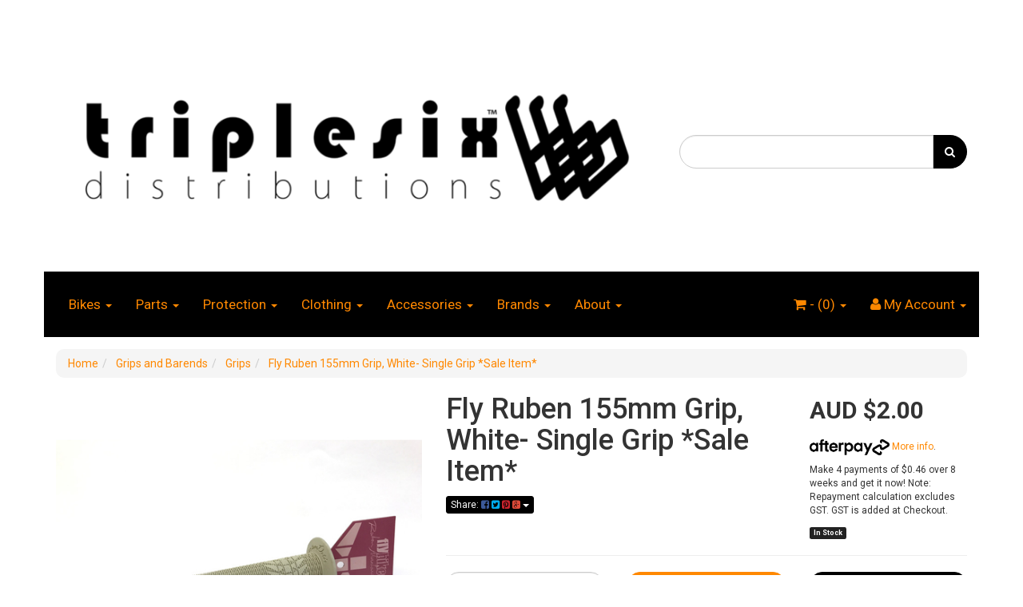

--- FILE ---
content_type: text/html; charset=utf-8
request_url: https://www.triplesix.com.au/fly-ruben-grip-white-155mm-single-grip-sale-item
body_size: 23915
content:
<!DOCTYPE html>
<html lang="en">
<head>
<meta http-equiv="Content-Type" content="text/html; charset=utf-8"/>
<meta name="keywords" content="Fly,Fly Ruben 155mm Grip, White- Single Grip *Sale Item*"/>
<meta name="description" content="Fly Ruben 155mm Grip, White- Single Grip *Sale Item* - Fly"/>
<meta name="viewport" content="width=device-width, initial-scale=1.0, user-scalable=0"/>
<meta property="og:image" content="/assets/full/trpl000832.jpg?20200707030339"/>
<meta property="og:title" content="Fly Ruben 155mm Grip, White- Single Grip *Sale Item*"/>
<meta property="og:site_name" content="Triplesix Distributions "/>

<title>Fly Ruben 155mm Grip, White- Single Grip *Sale Item*</title>
<link rel="canonical" href="https://www.triplesix.com.au/fly-ruben-grip-white-155mm-single-grip-sale-item"/>
<link rel="shortcut icon" href="https://www.triplesix.com.au/assets/favicon_logo.png"/>
<link class="theme-selector" rel="stylesheet" type="text/css" href="/assets/themes/2020-05-bazik-00408446/css/app.css?1766452346" media="all"/>
<link rel="stylesheet" type="text/css" href="/assets/themes/2020-05-bazik-00408446/css/style.css?1766452346" media="all"/>
<link rel="stylesheet" type="text/css" href="https://maxcdn.bootstrapcdn.com/font-awesome/4.3.0/css/font-awesome.min.css" media="all"/>
<link rel="stylesheet" type="text/css" href="https://cdn.neto.com.au/assets/neto-cdn/jquery_ui/1.11.1/css/custom-theme/jquery-ui-1.8.18.custom.css" media="all"/>
<link rel="stylesheet" type="text/css" href="https://cdn.neto.com.au/assets/neto-cdn/fancybox/2.1.5/jquery.fancybox.css" media="all"/>
<!--[if lte IE 8]>
	<script type="text/javascript" src="https://cdn.neto.com.au/assets/neto-cdn/html5shiv/3.7.0/html5shiv.js"></script>
	<script type="text/javascript" src="https://cdn.neto.com.au/assets/neto-cdn/respond.js/1.3.0/respond.min.js"></script>
<![endif]-->
<!-- Begin: Script 92 -->
<script src="https://js.stripe.com/v3/"></script>
<!-- End: Script 92 -->
<!-- Begin: Script 100 -->
<script id="mcjs">window.mc4neto={ty:!1};!function(c,h,i,m,p){m=c.createElement(h),p=c.getElementsByTagName(h)[0],m.async=1,m.src=i,p.parentNode.insertBefore(m,p)}(document,"script","https://app.mailchimpforneto.com/script/www.triplesix.com.au-600/mc4neto.js");</script>
<!-- End: Script 100 -->

</head>
<body id="n_product" class="n_2020-05-bazik-00408446">
<input type="hidden" id="user_group_id" value="2" />
<div class="container wrapper-header">
	<div class="row row-padded">
		<div class="col-xs-12 col-sm-8 wrapper-logo">
			<a href="https://www.triplesix.com.au" title="Triplesix Distributions Pty Ltd">
				<img class="logo" src="/assets/website_logo.png" alt="Triplesix Distributions Pty Ltd"/>
			</a>
		</div>
		<div class="col-xs-12 col-sm-4">
			<div class="header-search">
				<form name="productsearch" method="get" action="/">
					<input type="hidden" name="rf" value="kw"/>
					<div class="input-group">
						<input class="form-control ajax_search" value="" id="name_search" autocomplete="off" name="kw" type="text"/>
						<span class="input-group-btn">
							<button type="submit" value="Search" class="btn btn-default"><i class="fa fa-search"></i></button>
						</span>
					</div>
				</form>
			</div>
		</div>
	</div>
	<div class="row">
		<div class="col-xs-12">
			<div class="navbar navbar-default">
				<div class="navbar-header">
					<ul class="navigation-list list-inline visible-xs nMobileNav">
					    <li><a href="#" class="nToggleMenu collapsed" data-toggle="collapse" data-target=".navbar-responsive-collapse"><span class="icon"><i class="fa fa-bars"></i></span><br>
						Menu</a></li>
						<li><a href="/products"><span class="icon"><i class="fa fa-gift"></i></span><br>
						Products</a></li>
						<li><a href="https://www.triplesix.com.au/_mycart?tkn=cart&ts=1768766307558651"><span class="icon"><i class="fa fa-shopping-cart"></i></span><br>
						Cart (<span rel="a2c_item_count"></span>)</a></li>
						<li><a href="/_myacct/"><span class="icon"><i class="fa fa-user"></i></span><br>
						Account</a></li>
					</ul>
				</div>
                
                
                <div class="navbar-collapse navbar-responsive-collapse collapse">
                    <!-- mobile view -->
					<ul class="nav navbar-nav visible-xs-block" id="mob-menu">
						<li> 
    									<a data-toggle="collapse" data-parent="#mob-menu" href="#mob-menu-001" class="collapsed mob-drop">
    										Bikes <span class="caret"></span></a>
										<ul id="mob-menu-001" class="panel-collapse collapse collapse-menu mob-menu-list">
												<li> 
    									<a href="http://www.triplesix.com.au/completes/forgotten-bikes/~-274">
    										Forgotten </a>
										</li>
											</ul>
										</li><li> 
    									<a data-toggle="collapse" data-parent="#mob-menu" href="#mob-menu-002" class="collapsed mob-drop">
    										Parts <span class="caret"></span></a>
										<ul id="mob-menu-002" class="panel-collapse collapse collapse-menu mob-menu-list">
												<li> 
    									<a href="http://www.triplesix.com.au/bottom-brackets/">
    										Bottom Brackets </a>
										</li><li> 
    									<a href="http://www.triplesix.com.au/brakes-and-brake-parts/">
    										Brakes & Parts </a>
										</li><li> 
    									<a href="http://www.triplesix.com.au/chains/">
    										Chains </a>
										</li><li> 
    									<a href="http://www.triplesix.com.au/cranks-and-crank-parts/">
    										Cranks & Parts </a>
										</li><li> 
    									<a href="http://www.triplesix.com.au/forks-and-top-caps/">
    										Forks & Top Caps </a>
										</li><li> 
    									<a href="http://www.triplesix.com.au/frames/">
    										Frames & Frame Accessories </a>
										</li><li> 
    									<a href="http://www.triplesix.com.au/grips-and-barends/">
    										Grips & Barends </a>
										</li><li> 
    									<a href="http://www.triplesix.com.au/handlebars/">
    										Handlebars </a>
										</li><li> 
    									<a href="http://www.triplesix.com.au/headsets/">
    										Headsets </a>
										</li><li> 
    									<a href="http://www.triplesix.com.au/hubs-and-parts/">
    										Hubs & Parts </a>
										</li><li> 
    									<a href="http://www.triplesix.com.au/pedals/">
    										Pedals </a>
										</li><li> 
    									<a href="http://www.triplesix.com.au/pegs-and-wax/">
    										Pegs & Wax </a>
										</li><li> 
    									<a href="http://www.triplesix.com.au/rims-and-rim-tape/">
    										Rims & Rim Tape </a>
										</li><li> 
    									<a href="http://www.triplesix.com.au/seating/">
    										Seats, Posts & Clamps </a>
										</li><li> 
    									<a href="http://www.triplesix.com.au/spokes-and-nipples/">
    										Spokes & NIpples </a>
										</li><li> 
    									<a href="http://www.triplesix.com.au/sprockets/">
    										Sprockets </a>
										</li><li> 
    									<a href="http://www.triplesix.com.au/stems/">
    										Stems </a>
										</li><li> 
    									<a href="http://www.triplesix.com.au/tyres-and-tubes/">
    										Tyres & Tubes </a>
										</li><li> 
    									<a href="http://www.triplesix.com.au/wheels/">
    										Wheels </a>
										</li>
											</ul>
										</li><li> 
    									<a data-toggle="collapse" data-parent="#mob-menu" href="#mob-menu-003" class="collapsed mob-drop">
    										Protection <span class="caret"></span></a>
										<ul id="mob-menu-003" class="panel-collapse collapse collapse-menu mob-menu-list">
												<li> 
    									<a href="http://www.triplesix.com.au/gloves/">
    										Gloves </a>
										</li><li> 
    									<a href="http://www.triplesix.com.au/helmet">
    										Helmets </a>
										</li><li> 
    									<a href="http://www.triplesix.com.au/safety/">
    										Pads & Support </a>
										</li>
											</ul>
										</li><li> 
    									<a data-toggle="collapse" data-parent="#mob-menu" href="#mob-menu-004" class="collapsed mob-drop">
    										Clothing <span class="caret"></span></a>
										<ul id="mob-menu-004" class="panel-collapse collapse collapse-menu mob-menu-list">
												<li> 
    									<a href="http://www.triplesix.com.au/clothing/accessories/">
    										Accessories </a>
										</li><li> 
    									<a href="http://www.triplesix.com.au/clothing/headwear/">
    										Headwear </a>
										</li><li> 
    									<a href="http://www.triplesix.com.au/clothing/shoes-and-socks/">
    										Footwear </a>
										</li><li> 
    									<a href="http://www.triplesix.com.au/clothing/waist-up/">
    										Waist Up </a>
										</li>
											</ul>
										</li><li> 
    									<a data-toggle="collapse" data-parent="#mob-menu" href="#mob-menu-005" class="collapsed mob-drop">
    										Accessories <span class="caret"></span></a>
										<ul id="mob-menu-005" class="panel-collapse collapse collapse-menu mob-menu-list">
												<li> 
    									<a href="http://www.triplesix.com.au/backpacks/">
    										Backpacks </a>
										</li><li> 
    									<a href="http://www.triplesix.com.au/locks/">
    										Locks </a>
										</li><li> 
    									<a href="http://www.triplesix.com.au/rails/">
    										Rails </a>
										</li><li> 
    									<a href="http://www.triplesix.com.au/scratch-dent/">
    										Scratch & Dent </a>
										</li><li> 
    									<a href="http://www.triplesix.com.au/accessories/">
    										Small Accessories </a>
										</li><li> 
    									<a href="http://www.triplesix.com.au/point-of-sale-and-stickers/">
    										Stickers </a>
										</li><li> 
    									<a href="http://www.triplesix.com.au/tools/">
    										Tools </a>
										</li>
											</ul>
										</li><li> 
    									<a data-toggle="collapse" data-parent="#mob-menu" href="#mob-menu-006" class="collapsed mob-drop">
    										Brands <span class="caret"></span></a>
										<ul id="mob-menu-006" class="panel-collapse collapse collapse-menu mob-menu-list">
												<li> 
    									<a href="https://www.triplesix.com.au/?rf=kw&kw=banned">
    										Banned </a>
										</li><li> 
    									<a href="https://www.triplesix.com.au/?rf=kw&kw=bone+deth">
    										Bone Deth </a>
										</li><li> 
    									<a href="https://www.triplesix.com.au/?rf=kw&kw=fbm">
    										FBM </a>
										</li><li> 
    									<a href="https://www.triplesix.com.au/?rf=kw&kw=forgotten">
    										Forgotten </a>
										</li><li> 
    									<a href="https://www.triplesix.com.au/?rf=kw&kw=primo">
    										Primo </a>
										</li><li> 
    									<a href="https://www.triplesix.com.au/?rf=kw&kw=rant">
    										Rant </a>
										</li><li> 
    									<a href="https://www.triplesix.com.au/brand/stranger/">
    										Stranger </a>
										</li><li> 
    									<a href="https://www.triplesix.com.au/?rf=kw&kw=subrosa">
    										Subrosa </a>
										</li><li> 
    									<a href="https://www.triplesix.com.au/?rf=kw&kw=shadow">
    										The Shadow Conspiracy </a>
										</li><li> 
    									<a href="https://www.triplesix.com.au/?rf=kw&kw=tempered">
    										Tempered </a>
										</li>
											</ul>
										</li><li> 
    									<a data-toggle="collapse" data-parent="#mob-menu" href="#mob-menu-007" class="collapsed mob-drop">
    										About <span class="caret"></span></a>
										<ul id="mob-menu-007" class="panel-collapse collapse collapse-menu mob-menu-list">
												<li> 
    									<a href="/about-us/">
    										About Us </a>
										</li><li> 
    									<a data-toggle="collapse" data-parent="#mob-menu" href="#mob-menu-007002" class="collapsed mob-drop">
    										Contact <span class="caret"></span></a>
										<ul id="mob-menu-007002" class="panel-collapse collapse collapse-menu mob-menu-list">
												<li> 
								        <a href="/contact-us/">Contact Us</a>
									</li><li> 
								        <a href="https://www.facebook.com/TriplesixAustralia">Facebook</a>
									</li><li> 
								        <a href="https://www.instagram.com/t6distro/">Instagram</a>
									</li>
											</ul>
										</li><li> 
    									<a href="http://www.triplesix.com.au/dealer-resources">
    										Dealer Resources </a>
										</li><li> 
    									<a data-toggle="collapse" data-parent="#mob-menu" href="#mob-menu-007006" class="collapsed mob-drop">
    										Warranty <span class="caret"></span></a>
										<ul id="mob-menu-007006" class="panel-collapse collapse collapse-menu mob-menu-list">
												<li> 
								        <a href="http://www.triplesix.com.au/helmet-crash-replacement/">Shadow Helmet Crash Replacement</a>
									</li>
											</ul>
										</li>
											</ul>
										</li>
						</ul>
					<!-- desktop menu -->
					<ul class="nav navbar-nav hidden-xs">
						<li class="dropdown dropdown-hover"> <a href="http://www.triplesix.com.au/completes/" class="dropdown-toggle">Bikes <span class="caret"></span></a>
										<ul class="dropdown-menu">
												<li class=""> <a href="http://www.triplesix.com.au/completes/forgotten-bikes/~-274" class="nuhover dropdown-toggle">Forgotten</a>
										</li>
											</ul>
										</li><li class="dropdown dropdown-hover"> <a href="http://www.triplesix.com.au/products/" class="dropdown-toggle">Parts <span class="caret"></span></a>
										<ul class="dropdown-menu">
												<li class=""> <a href="http://www.triplesix.com.au/bottom-brackets/" class="nuhover dropdown-toggle">Bottom Brackets</a>
										</li><li class=""> <a href="http://www.triplesix.com.au/brakes-and-brake-parts/" class="nuhover dropdown-toggle">Brakes & Parts</a>
										</li><li class=""> <a href="http://www.triplesix.com.au/chains/" class="nuhover dropdown-toggle">Chains</a>
										</li><li class=""> <a href="http://www.triplesix.com.au/cranks-and-crank-parts/" class="nuhover dropdown-toggle">Cranks & Parts</a>
										</li><li class=""> <a href="http://www.triplesix.com.au/forks-and-top-caps/" class="nuhover dropdown-toggle">Forks & Top Caps</a>
										</li><li class=""> <a href="http://www.triplesix.com.au/frames/" class="nuhover dropdown-toggle">Frames & Frame Accessories</a>
										</li><li class=""> <a href="http://www.triplesix.com.au/grips-and-barends/" class="nuhover dropdown-toggle">Grips & Barends</a>
										</li><li class=""> <a href="http://www.triplesix.com.au/handlebars/" class="nuhover dropdown-toggle">Handlebars</a>
										</li><li class=""> <a href="http://www.triplesix.com.au/headsets/" class="nuhover dropdown-toggle">Headsets</a>
										</li><li class=""> <a href="http://www.triplesix.com.au/hubs-and-parts/" class="nuhover dropdown-toggle">Hubs & Parts</a>
										</li><li class=""> <a href="http://www.triplesix.com.au/pedals/" class="nuhover dropdown-toggle">Pedals</a>
										</li><li class=""> <a href="http://www.triplesix.com.au/pegs-and-wax/" class="nuhover dropdown-toggle">Pegs & Wax</a>
										</li><li class=""> <a href="http://www.triplesix.com.au/rims-and-rim-tape/" class="nuhover dropdown-toggle">Rims & Rim Tape</a>
										</li><li class=""> <a href="http://www.triplesix.com.au/seating/" class="nuhover dropdown-toggle">Seats, Posts & Clamps</a>
										</li><li class=""> <a href="http://www.triplesix.com.au/spokes-and-nipples/" class="nuhover dropdown-toggle">Spokes & NIpples</a>
										</li><li class=""> <a href="http://www.triplesix.com.au/sprockets/" class="nuhover dropdown-toggle">Sprockets</a>
										</li><li class=""> <a href="http://www.triplesix.com.au/stems/" class="nuhover dropdown-toggle">Stems</a>
										</li><li class=""> <a href="http://www.triplesix.com.au/tyres-and-tubes/" class="nuhover dropdown-toggle">Tyres & Tubes</a>
										</li><li class=""> <a href="http://www.triplesix.com.au/wheels/" class="nuhover dropdown-toggle">Wheels</a>
										</li>
											</ul>
										</li><li class="dropdown dropdown-hover"> <a href="http://www.triplesix.com.au/protection" class="dropdown-toggle">Protection <span class="caret"></span></a>
										<ul class="dropdown-menu">
												<li class=""> <a href="http://www.triplesix.com.au/gloves/" class="nuhover dropdown-toggle">Gloves</a>
										</li><li class=""> <a href="http://www.triplesix.com.au/helmet" class="nuhover dropdown-toggle">Helmets</a>
										</li><li class=""> <a href="http://www.triplesix.com.au/safety/" class="nuhover dropdown-toggle">Pads & Support</a>
										</li>
											</ul>
										</li><li class="dropdown dropdown-hover"> <a href="http://www.triplesix.com.au/clothing/" class="dropdown-toggle">Clothing <span class="caret"></span></a>
										<ul class="dropdown-menu">
												<li class=""> <a href="http://www.triplesix.com.au/clothing/accessories/" class="nuhover dropdown-toggle">Accessories</a>
										</li><li class=""> <a href="http://www.triplesix.com.au/clothing/headwear/" class="nuhover dropdown-toggle">Headwear</a>
										</li><li class=""> <a href="http://www.triplesix.com.au/clothing/shoes-and-socks/" class="nuhover dropdown-toggle">Footwear</a>
										</li><li class=""> <a href="http://www.triplesix.com.au/clothing/waist-up/" class="nuhover dropdown-toggle">Waist Up</a>
										</li>
											</ul>
										</li><li class="dropdown dropdown-hover"> <a href="https://www.triplesix.com.au/accessories/" class="dropdown-toggle">Accessories <span class="caret"></span></a>
										<ul class="dropdown-menu">
												<li class=""> <a href="http://www.triplesix.com.au/backpacks/" class="nuhover dropdown-toggle">Backpacks</a>
										</li><li class=""> <a href="http://www.triplesix.com.au/locks/" class="nuhover dropdown-toggle">Locks</a>
										</li><li class=""> <a href="http://www.triplesix.com.au/rails/" class="nuhover dropdown-toggle">Rails</a>
										</li><li class=""> <a href="http://www.triplesix.com.au/scratch-dent/" class="nuhover dropdown-toggle">Scratch & Dent</a>
										</li><li class=""> <a href="http://www.triplesix.com.au/accessories/" class="nuhover dropdown-toggle">Small Accessories</a>
										</li><li class=""> <a href="http://www.triplesix.com.au/point-of-sale-and-stickers/" class="nuhover dropdown-toggle">Stickers</a>
										</li><li class=""> <a href="http://www.triplesix.com.au/tools/" class="nuhover dropdown-toggle">Tools</a>
										</li>
											</ul>
										</li><li class="dropdown dropdown-hover"> <a href="/brands/" class="dropdown-toggle">Brands <span class="caret"></span></a>
										<ul class="dropdown-menu">
												<li class=""> <a href="https://www.triplesix.com.au/?rf=kw&kw=banned" class="nuhover dropdown-toggle">Banned</a>
										</li><li class=""> <a href="https://www.triplesix.com.au/?rf=kw&kw=bone+deth" class="nuhover dropdown-toggle">Bone Deth</a>
										</li><li class=""> <a href="https://www.triplesix.com.au/?rf=kw&kw=fbm" class="nuhover dropdown-toggle">FBM</a>
										</li><li class=""> <a href="https://www.triplesix.com.au/?rf=kw&kw=forgotten" class="nuhover dropdown-toggle">Forgotten</a>
										</li><li class=""> <a href="https://www.triplesix.com.au/?rf=kw&kw=primo" class="nuhover dropdown-toggle">Primo</a>
										</li><li class=""> <a href="https://www.triplesix.com.au/?rf=kw&kw=rant" class="nuhover dropdown-toggle">Rant</a>
										</li><li class=""> <a href="https://www.triplesix.com.au/brand/stranger/" class="nuhover dropdown-toggle">Stranger</a>
										</li><li class=""> <a href="https://www.triplesix.com.au/?rf=kw&kw=subrosa" class="nuhover dropdown-toggle">Subrosa</a>
										</li><li class=""> <a href="https://www.triplesix.com.au/?rf=kw&kw=shadow" class="nuhover dropdown-toggle">The Shadow Conspiracy</a>
										</li><li class=""> <a href="https://www.triplesix.com.au/?rf=kw&kw=tempered" class="nuhover dropdown-toggle">Tempered</a>
										</li>
											</ul>
										</li><li class="dropdown dropdown-hover"> <a href="" class="dropdown-toggle">About <span class="caret"></span></a>
										<ul class="dropdown-menu">
												<li class=""> <a href="/about-us/" class="nuhover dropdown-toggle">About Us</a>
										</li><li class="dropdown dropdown-hover"> <a href="/contact-us/" class="nuhover dropdown-toggle">Contact</a>
										<ul class="dropdown-menu dropdown-menu-horizontal">
												<li class=""> <a href="/contact-us/">Contact Us</a>
										</li><li class=""> <a href="https://www.facebook.com/TriplesixAustralia">Facebook</a>
										</li><li class=""> <a href="https://www.instagram.com/t6distro/">Instagram</a>
										</li>
											</ul>
										</li><li class=""> <a href="http://www.triplesix.com.au/dealer-resources" class="nuhover dropdown-toggle">Dealer Resources</a>
										</li><li class="dropdown dropdown-hover"> <a href="https://www.triplesix.com.au/warranty/" class="nuhover dropdown-toggle">Warranty</a>
										<ul class="dropdown-menu dropdown-menu-horizontal">
												<li class=""> <a href="http://www.triplesix.com.au/helmet-crash-replacement/">Shadow Helmet Crash Replacement</a>
										</li>
											</ul>
										</li>
											</ul>
										</li>
						</ul>
					
					
					<ul class="nav navbar-nav navbar-right hidden-xs">
						<li class="lv1-li navbar-right dropdown dropdown-hover"> <a href="https://www.triplesix.com.au/_myacct" ><i class="fa fa-user"></i> <span class="visible-lg visible-inline-lg"><span nloader-content-id="UBPopM_oPB7zzsuYhtjrJFkk5qztOlRUekcEySBeV_0J4uypyd1sDF8uSObcF85AUMugsUS5P6cEXLfBbeyWBY" nloader-content="g1UkCzX3YcrW4TLKb3Bt09iJPPM5gb2xTcDS5n5L4Jo2KLfyfNOtF8YTSI2stS0meohsO0iJwSwsF93ACaUrCy3e0uMoXEuizbuckgXWxYU" nloader-data="MDHStjnu85z_a7SWgyQTIcOwv-q2-YmPPacEOE0FvVo"></span>&nbsp;Account</span> <span class="caret"></span></a>
							<ul class="dropdown-menu pull-right">
								<li><a href="https://www.triplesix.com.au/_myacct">Account Home</a></li>
								<li><a href="https://www.triplesix.com.au/_myacct#orders">Orders</a></li>
								<li><a href="https://www.triplesix.com.au/_myacct/payrec">Pay Invoices</a></li>
								<li><a href="https://www.triplesix.com.au/_myacct/favourites">Favourites</a></li>
								<li><a href="https://www.triplesix.com.au/_myacct/wishlist">Wishlists</a></li>
								<li><a href="https://www.triplesix.com.au/_myacct/warranty">Resolution Centre</a></li>
								<li><a href="https://www.triplesix.com.au/_myacct/edit_account">Edit My Details</a></li>
								<li><a href="https://www.triplesix.com.au/_myacct/edit_address">Edit My Address Book</a></li>
								<li class="divider"></li>
								<span nloader-content-id="NJ4zmbdg6D3gubLJjywP1S_WX1sI9ka8RuOt8DLaoOw4aRuy77rwMz-AvD2G3RY79UGsf-03B6tEwCHzjdbuxA" nloader-content="[base64]" nloader-data="lZWJe3VWXcp4fLAvnY1JQbC5bZcjDpmXf46m9sn_9Hg"></span></ul>
						</li>
						<li class="lv1-li navbar-right dropdown dropdown-hover"> <a href="https://www.triplesix.com.au" class="dropdown-toggle" data-toggle="dropdown"><i class="fa fa-shopping-cart"></i> - (<span rel="a2c_item_count"></span>) <span class="caret"></span></a>
							<ul class="dropdown-menu">
								<li class="box" id="neto-dropdown">
									<div class="body padding" id="cartcontents"></div>
									<div class="footer"></div>
								</li>
							</ul>
						</li>
					</ul>
				</div>
			</div>
		</div>
	</div>
</div>
<div id="main-content" class="container" role="main">
	<div class="row">
<div class="col-xs-12">
	<ul class="breadcrumb" itemscope itemtype="http://schema.org/BreadcrumbList">
				<li itemprop="itemListElement" itemscope itemtype="http://schema.org/ListItem">
					<a href="https://www.triplesix.com.au" itemprop="item"><span itemprop="name">Home</span></a>
				</li><li itemprop="itemListElement" itemscope itemtype="http://schema.org/ListItem">
				<a href="/grips-and-barends/" itemprop="item"><span itemprop="name">Grips and Barends</span></a>
			</li><li itemprop="itemListElement" itemscope itemtype="http://schema.org/ListItem">
				<a href="/grips-and-barends/grips/" itemprop="item"><span itemprop="name">Grips</span></a>
			</li><li itemprop="itemListElement" itemscope itemtype="http://schema.org/ListItem">
				<a href="/fly-ruben-grip-white-155mm-single-grip-sale-item" itemprop="item"><span itemprop="name">Fly Ruben 155mm Grip, White- Single Grip *Sale Item*</span></a>
			</li></ul>
	<div class="row">
		<div class="col-sm-5">
			<div id="_jstl__images"><input type="hidden" id="_jstl__images_k0" value="template"/><input type="hidden" id="_jstl__images_v0" value="aW1hZ2Vz"/><input type="hidden" id="_jstl__images_k1" value="type"/><input type="hidden" id="_jstl__images_v1" value="aXRlbQ"/><input type="hidden" id="_jstl__images_k2" value="onreload"/><input type="hidden" id="_jstl__images_v2" value=""/><input type="hidden" id="_jstl__images_k3" value="content_id"/><input type="hidden" id="_jstl__images_v3" value="174"/><input type="hidden" id="_jstl__images_k4" value="sku"/><input type="hidden" id="_jstl__images_v4" value="trpl000832"/><input type="hidden" id="_jstl__images_k5" value="preview"/><input type="hidden" id="_jstl__images_v5" value="y"/><div id="_jstl__images_r"><meta property="og:image" content=""/>

<div class="main-image text-center">
	<a href="/assets/full/trpl000832.jpg?20200707030339" class=" fancybox" rel="product_images">
		<div class="zoom">
			<img src="/assets/full/trpl000832.jpg?20200707030339" class="hidden">
			<img src="/assets/thumbL/trpl000832.jpg?20200707030339" rel="itmimgtrpl000832" alt="Fly Ruben 155mm Grip, White- Single Grip *Sale Item*" border="0" id="main-image" itemprop="image">
		</div>
	</a>
</div>
<div class="clear"></div><br />

<div class="clear"></div>
<div class="row">

</div></div></div>
		</div>
		<div class="col-sm-7">
			<div id="_jstl__header"><input type="hidden" id="_jstl__header_k0" value="template"/><input type="hidden" id="_jstl__header_v0" value="aGVhZGVy"/><input type="hidden" id="_jstl__header_k1" value="type"/><input type="hidden" id="_jstl__header_v1" value="aXRlbQ"/><input type="hidden" id="_jstl__header_k2" value="preview"/><input type="hidden" id="_jstl__header_v2" value="y"/><input type="hidden" id="_jstl__header_k3" value="sku"/><input type="hidden" id="_jstl__header_v3" value="trpl000832"/><input type="hidden" id="_jstl__header_k4" value="content_id"/><input type="hidden" id="_jstl__header_v4" value="174"/><input type="hidden" id="_jstl__header_k5" value="onreload"/><input type="hidden" id="_jstl__header_v5" value=""/><div id="_jstl__header_r"><div itemscope itemtype="http://schema.org/Product" class="row">
	<meta itemprop="brand" content="Fly"/>
	<div class="wrapper-product-title col-sm-8">
		<h1 itemprop="name">Fly Ruben 155mm Grip, White- Single Grip *Sale Item*</h1>
		<div class="dropdown">
			<button class="btn btn-default btn-xs dropdown-toggle" type="button" id="dropdownMenu1" data-toggle="dropdown" aria-expanded="true">
				Share: <i class="fa fa-facebook-square text-facebook"></i>
				<i class="fa fa-twitter-square text-twitter"></i>
				<i class="fa fa-pinterest-square text-pinterest"></i>
				<i class="fa fa-google-plus-square text-google-plus"></i>
				<span class="caret"></span>
			</button>
			<ul class="dropdown-menu" role="menu" aria-labelledby="dropdownMenu1">
				<li role="presentation"><a class="js-social-share" role="menuitem" tabindex="-1" href="//www.facebook.com/sharer/sharer.php?u=https%3A%2F%2Fwww.triplesix.com.au%2Ffly-ruben-grip-white-155mm-single-grip-sale-item"><i class="fa fa-facebook-square text-facebook"></i> Facebook</a></li>
				<li role="presentation"><a class="js-social-share" role="menuitem" tabindex="-1" href="//twitter.com/intent/tweet/?text=Fly%20Ruben%20155mm%20Grip,%20White-%20Single%20Grip%20%2ASale%20Item%2A&amp;url=https%3A%2F%2Fwww.triplesix.com.au%2Ffly-ruben-grip-white-155mm-single-grip-sale-item"><i class="fa fa-twitter-square text-twitter"></i> Twitter</a></li>
				<li role="presentation"><a class="js-social-share" role="menuitem" tabindex="-1" href="//www.pinterest.com/pin/create/button/?url=https%3A%2F%2Fwww.triplesix.com.au%2Ffly-ruben-grip-white-155mm-single-grip-sale-item&amp;media=https%3A%2F%2Fwww.triplesix.com.au%2Fassets%2Ffull%2Ftrpl000832.jpg%3F20200707030339&amp;description=Fly%20Ruben%20155mm%20Grip,%20White-%20Single%20Grip%20%2ASale%20Item%2A"><i class="fa fa-pinterest-square text-pinterest"></i> Pinterest</a></li>
				<li role="presentation"><a class="js-social-share" role="menuitem" tabindex="-1" href="//plus.google.com/share?url=https%3A%2F%2Fwww.triplesix.com.au%2Ffly-ruben-grip-white-155mm-single-grip-sale-item"><i class="fa fa-google-plus-square text-google-plus"></i> Google+</a></li>
			</ul>
		</div>
	</div>
	<div itemprop="offers" itemscope itemtype="http://schema.org/Offer" class="wrapper-pricing col-sm-4">
			<meta itemprop="priceCurrency" content="AUD">
			<div class="productprice productpricetext" itemprop="price" content="2.002">
					AUD $2.00
				</div>
				<!-- Begin: Script 104 -->
<p style="margin-top:15px;"><a data-toggle="modal" data-target="#afterpayModal" href="#"><img src="//cdn.neto.com.au/assets/neto-cdn/afterpay/ap-01.jpg"" style="width: 100px;"> More info</a>.</p>
<p> Make 4 payments of $0.46 over 8 weeks and get it now! Note: Repayment calculation excludes GST. GST is added at Checkout.
</p>
<!-- End: Script 104 -->

			<span itemprop="availability" content="in_stock" class="label label-success">In Stock</span>
			</div>
	</div></div></div>
			<form autocomplete="off">
				
				
				</form>
			<div id="_jstl__buying_options"><input type="hidden" id="_jstl__buying_options_k0" value="template"/><input type="hidden" id="_jstl__buying_options_v0" value="YnV5aW5nX29wdGlvbnM"/><input type="hidden" id="_jstl__buying_options_k1" value="type"/><input type="hidden" id="_jstl__buying_options_v1" value="aXRlbQ"/><input type="hidden" id="_jstl__buying_options_k2" value="preview"/><input type="hidden" id="_jstl__buying_options_v2" value="y"/><input type="hidden" id="_jstl__buying_options_k3" value="sku"/><input type="hidden" id="_jstl__buying_options_v3" value="trpl000832"/><input type="hidden" id="_jstl__buying_options_k4" value="content_id"/><input type="hidden" id="_jstl__buying_options_v4" value="174"/><input type="hidden" id="_jstl__buying_options_k5" value="onreload"/><input type="hidden" id="_jstl__buying_options_v5" value=""/><div id="_jstl__buying_options_r"><div class="extra-options">
	
	<hr />
	<!-- PRODUCT OPTIONS -->
	

	
	
	
	<form class="buying-options" autocomplete="off">
		<input type="hidden" id="modelfLmqutrpl000832" name="model" value="Fly Ruben 155mm Grip, White- Single Grip *Sale Item*">
		<input type="hidden" id="thumbfLmqutrpl000832" name="thumb" value="/assets/thumb/trpl000832.jpg?20200707030342">
		<input type="hidden" id="skufLmqutrpl000832" name="sku" value="trpl000832">
		<div class="row btn-stack">
			<div class="col-xs-12 col-md-4">
				<input type="number" min="0" class="form-control qty input-lg" id="qtyfLmqutrpl000832" name="qty" value="1" size="2"/>
			</div>
			<div class="col-xs-12 col-md-4">
				<button type="button" title="Add to Cart" class="addtocart btn btn-success btn-block btn-lg btn-loads" data-loading-text="<i class='fa fa-spinner fa-spin' style='font-size: 14px'></i>" rel="fLmqutrpl000832"><i class="fa fa-shopping-cart icon-white"></i> Add to Cart</button>
				</div>
			<div class="col-xs-12 col-md-4">
				<div class="product-wishlist">
						<span nloader-content-id="wU_IB2bk6PelSW-9WHdq7f8NJQETZSuqK_a-5D0O6rsv1L8DonKGsUcrXtOf38xL7xIJPKRIgm8PZHBGy9zPJI" nloader-content="[base64]" nloader-data="[base64]"></span>
					</div>
				</div>
		</div>
	</form>
	<hr/>
	<div class="panel panel-default" id="shipbox">
		<div class="panel-heading">
			<h3 class="panel-title">Calculate Shipping</h3>
		</div>
		<div class="panel-body">
			<div class="row btn-stack">
				<div class="col-xs-12 col-md-3">
					<input type="number" name="input" id="n_qty" value="" size="2" class="form-control" placeholder="Qty">
				</div>
				<div class="col-xs-12 col-md-3">
					<select id="country" class="form-control">
						<option value="AU" selected>Australia</option><option value="BN" >Brunei Darussalam</option><option value="CA" >Canada</option><option value="CN" >China</option><option value="DE" >Germany</option><option value="ID" >Indonesia</option><option value="MY" >Malaysia</option><option value="NL" >Netherlands</option><option value="NZ" >New Zealand</option><option value="SG" >Singapore</option><option value="TW" >Taiwan</option><option value="US" >United States</option><option value="UM" >United States Minor Outlying Islands</option>
					</select>
				</div>
				<div class="col-xs-12 col-md-3">
					<input type="text" name="input" id="zip" value="" size="5" class="form-control" placeholder="Post Code">
				</div>
				<div class="col-xs-12 col-md-3">
					<button type="button" class="btn btn-block btn-primary btn-loads" data-loading-text="<i class='fa fa-refresh fa-spin' style='font-size: 14px'></i>" onClick="javascript:$.load_ajax_template('_buying_options', {'showloading': '1', 'sku': 'trpl000832', 'qty': $('#n_qty').val() , 'ship_zip': $('#zip').val(), 'ship_country': $('#country').val()}),$(this).button('loading');" title="Calculate"><i class="fa fa-refresh"></i> Calculate</button>
				</div>
			</div>
			<br /><hr />
					<strong>Warehouse Pick-up</strong> - $0.00 <br />
					<i class="text-muted">Pick up from our Gold Coast Warehouse. Ready in less than 24hrs.</i></p>
		</div>
	</div>
	<!-- End Shipping Options -->
	</div>

<div class="modal fade notifymodal" id="notifymodal">
	<div class="modal-dialog">
		<div class="modal-content">
			<div class="modal-header">
				<h4 class="modal-title">Notify me when back in stock</h4>
			</div>
			<div class="modal-body">
				<div class="form-group">
					<label>Your Name</label>
					<input placeholder="Jane Smith" name="from_name" id="from_name" type="text" class="form-control" value="">
				</div>
				<div class="form-group">
					<label>Your Email Address</label>
					<input placeholder="jane.smith@test.com.au" name="from" id="from" type="email" class="form-control" value="">
				</div>
			</div>
			<div class="modal-footer">
				<input class="btn btn-danger" type="button" data-dismiss="modal" value="Cancel">
				<input class="btn btn-success" type="button" data-dismiss="modal" value="Save My Details" onClick="javascript:$.addNotifyBackInStock('trpl000832', '');">
			</div>
		</div><!-- /.modal-content -->
	</div>
</div></div></div>
			</div>
	</div>
	<div class="row">
		<div class="col-xs-12">
			
			
			<div class="tabbable">
				<ul class="nav nav-tabs">
					<li class="active">
						<a href="#description" data-toggle="tab">Description</a>
					</li>
					<li>
						<a href="#specifications" data-toggle="tab">Specifications</a>
					</li>
					</ul>
				<div class="tab-content">
					<div class="tab-pane active" id="description">
						<div class="productdetails n-responsive-content">
							<p>Fly Ruben 155mm Grip, White- Single Grip *Sale Item*</p>
						</div>
						<p class="small">
							(<span itemprop="productID">trpl000832</span>)
						</p>
					</div>
					<div class="tab-pane" id="specifications">
						<table class="table">
							<tbody>
								<tr>
									<td><strong>SKU</strong></td>
									<td>trpl000832</td>
								</tr>
								<tr>
									<td><strong>Brand</strong></td>
									<td>Fly</td>
								</tr>
								<tr>
									<td><strong>Shipping Weight</strong></td>
									<td>0.0800kg</td>
								</tr>
								<tr>
									<td><strong>Shipping Width</strong></td>
									<td>0.055m</td>
								</tr>
								<tr>
									<td><strong>Shipping Height</strong></td>
									<td>0.055m</td>
								</tr>
								<tr>
									<td><strong>Shipping Length</strong></td>
									<td>0.190m</td>
								</tr>
								</tbody>
						</table>
					</div>
					</div><!--/.tab-content-->
			</div><!--/.tabbable-->
			
			
			
			
			<hr />
				<h3>More From This Category</h3>
				<br />
				<div class="row"><div class="wrapper-thumbnail col-xs-8 col-sm-6 col-md-4 col-lg-3">
	<div class="thumbnail" itemscope itemtype="http://schema.org/Product">
		<meta itemprop="brand" content="Tempered "/>
		<a href="https://www.triplesix.com.au/zephyr-grip-160mm-without-flange-super-soft-compou~93593" class="thumbnail-image">
			<img src="/assets/thumb/trpl009469.jpg?20230414151854" class="product-image" alt="Tempered Zephyr Grip 160mm Without Flange Super Soft Compound Mauve" rel="itmimgtrpl009469">
		</a>
		<div class="caption">
			<h3 itemprop="name"><a href="https://www.triplesix.com.au/zephyr-grip-160mm-without-flange-super-soft-compou~93593" title="Tempered Zephyr Grip 160mm Without Flange Super Soft Compound Mauve">Tempered Zephyr Grip 160mm Without Flange Super So</a></h3>
			<p class="price" itemprop="offers" itemscope itemtype="http://schema.org/Offer">
				<span itemprop="price" content="24.992">$24.99</span>
					<meta itemprop="priceCurrency" content="AUD">
			</p>
			
			<!-- Purchase Logic -->
			<form class="form-inline buying-options">
				<input type="hidden" id="skubo3b4trpl009469" name="skubo3b4trpl009469" value="trpl009469">
				<input type="hidden" id="modelbo3b4trpl009469" name="modelbo3b4trpl009469" value="Tempered Zephyr Grip 160mm Without Flange Super Soft Compound Mauve">
				<input type="hidden" id="thumbbo3b4trpl009469" name="thumbbo3b4trpl009469" value="/assets/thumb/trpl009469.jpg?20230414151854">
				<input type="hidden" id="qtybo3b4trpl009469" name="qtybo3b4trpl009469" value="1" class="input-tiny">
				<button type="button" title="Add to Cart" class="addtocart btn-primary btn btn-block btn-loads" rel="bo3b4trpl009469" data-loading-text="<i class='fa fa-spinner fa-spin' style='font-size: 14px'></i>">Add to Cart</button>
				</form>
			<!-- /Purchase Logic -->
		</div>
		<div class="savings-container">
			</div>
	</div>
</div>
<div class="wrapper-thumbnail col-xs-8 col-sm-6 col-md-4 col-lg-3">
	<div class="thumbnail" itemscope itemtype="http://schema.org/Product">
		<meta itemprop="brand" content="Subrosa "/>
		<a href="https://www.triplesix.com.au/subrosa-genetic-grips-flangeless-dcr-red-black-swi" class="thumbnail-image">
			<img src="/assets/thumb/trpl009504.jpg?20230428132230" class="product-image" alt="SUBROSA Genetic Grips Flangeless DCR Red / Black  Swirl" rel="itmimgtrpl009504">
		</a>
		<div class="caption">
			<h3 itemprop="name"><a href="https://www.triplesix.com.au/subrosa-genetic-grips-flangeless-dcr-red-black-swi" title="SUBROSA Genetic Grips Flangeless DCR Red / Black  Swirl">SUBROSA Genetic Grips Flangeless DCR Red / Black  </a></h3>
			<p class="price" itemprop="offers" itemscope itemtype="http://schema.org/Offer">
				<span itemprop="price" content="24.992">$24.99</span>
					<meta itemprop="priceCurrency" content="AUD">
			</p>
			
			<!-- Purchase Logic -->
			<form class="form-inline buying-options">
				<input type="hidden" id="skugjgD8trpl009504" name="skugjgD8trpl009504" value="trpl009504">
				<input type="hidden" id="modelgjgD8trpl009504" name="modelgjgD8trpl009504" value="SUBROSA Genetic Grips Flangeless DCR Red / Black  Swirl">
				<input type="hidden" id="thumbgjgD8trpl009504" name="thumbgjgD8trpl009504" value="/assets/thumb/trpl009504.jpg?20230428132230">
				<input type="hidden" id="qtygjgD8trpl009504" name="qtygjgD8trpl009504" value="1" class="input-tiny">
				<button type="button" title="Add to Cart" class="addtocart btn-primary btn btn-block btn-loads" rel="gjgD8trpl009504" data-loading-text="<i class='fa fa-spinner fa-spin' style='font-size: 14px'></i>">Add to Cart</button>
				</form>
			<!-- /Purchase Logic -->
		</div>
		<div class="savings-container">
			</div>
	</div>
</div>
<div class="wrapper-thumbnail col-xs-8 col-sm-6 col-md-4 col-lg-3">
	<div class="thumbnail" itemscope itemtype="http://schema.org/Product">
		<meta itemprop="brand" content="Stranger"/>
		<a href="https://www.triplesix.com.au/stranger-piston-grip-purple" class="thumbnail-image">
			<img src="/assets/thumb/trpl007036.jpg?20200707030926" class="product-image" alt="Stranger Piston Grip, Purple" rel="itmimgtrpl007036">
		</a>
		<div class="caption">
			<h3 itemprop="name"><a href="https://www.triplesix.com.au/stranger-piston-grip-purple" title="Stranger Piston Grip, Purple">Stranger Piston Grip, Purple</a></h3>
			<p class="price" itemprop="offers" itemscope itemtype="http://schema.org/Offer">
				<span itemprop="price" content="22">$22.00</span>
					<meta itemprop="priceCurrency" content="AUD">
			</p>
			
			<!-- Purchase Logic -->
			<form class="form-inline buying-options">
				<input type="hidden" id="skubFji0trpl007036" name="skubFji0trpl007036" value="trpl007036">
				<input type="hidden" id="modelbFji0trpl007036" name="modelbFji0trpl007036" value="Stranger Piston Grip, Purple">
				<input type="hidden" id="thumbbFji0trpl007036" name="thumbbFji0trpl007036" value="/assets/thumb/trpl007036.jpg?20200707030926">
				<input type="hidden" id="qtybFji0trpl007036" name="qtybFji0trpl007036" value="1" class="input-tiny">
				<button type="button" title="Add to Cart" class="addtocart btn-primary btn btn-block btn-loads" rel="bFji0trpl007036" data-loading-text="<i class='fa fa-spinner fa-spin' style='font-size: 14px'></i>">Add to Cart</button>
				</form>
			<!-- /Purchase Logic -->
		</div>
		<div class="savings-container">
			</div>
	</div>
</div>
<div class="wrapper-thumbnail col-xs-8 col-sm-6 col-md-4 col-lg-3">
	<div class="thumbnail" itemscope itemtype="http://schema.org/Product">
		<meta itemprop="brand" content="Tempered"/>
		<a href="https://www.triplesix.com.au/tempered-zephyr-low-flange-grips-ox-blood" class="thumbnail-image">
			<img src="/assets/thumb/trpl008054.jpg?20200707031129" class="product-image" alt="Tempered Zephyr Flangeless Grips, Ox Blood" rel="itmimgtrpl008054">
		</a>
		<div class="caption">
			<h3 itemprop="name"><a href="https://www.triplesix.com.au/tempered-zephyr-low-flange-grips-ox-blood" title="Tempered Zephyr Flangeless Grips, Ox Blood">Tempered Zephyr Flangeless Grips, Ox Blood</a></h3>
			<p class="price" itemprop="offers" itemscope itemtype="http://schema.org/Offer">
				<span itemprop="price" content="24.992">$24.99</span>
					<meta itemprop="priceCurrency" content="AUD">
			</p>
			
			<!-- Purchase Logic -->
			<form class="form-inline buying-options">
				<input type="hidden" id="skuEYmePtrpl008054" name="skuEYmePtrpl008054" value="trpl008054">
				<input type="hidden" id="modelEYmePtrpl008054" name="modelEYmePtrpl008054" value="Tempered Zephyr Flangeless Grips, Ox Blood">
				<input type="hidden" id="thumbEYmePtrpl008054" name="thumbEYmePtrpl008054" value="/assets/thumb/trpl008054.jpg?20200707031129">
				<input type="hidden" id="qtyEYmePtrpl008054" name="qtyEYmePtrpl008054" value="1" class="input-tiny">
				<button type="button" title="Add to Cart" class="addtocart btn-primary btn btn-block btn-loads" rel="EYmePtrpl008054" data-loading-text="<i class='fa fa-spinner fa-spin' style='font-size: 14px'></i>">Add to Cart</button>
				</form>
			<!-- /Purchase Logic -->
		</div>
		<div class="savings-container">
			</div>
	</div>
</div>
<div class="wrapper-thumbnail col-xs-8 col-sm-6 col-md-4 col-lg-3">
	<div class="thumbnail" itemscope itemtype="http://schema.org/Product">
		<meta itemprop="brand" content="Rant"/>
		<a href="https://www.triplesix.com.au/rant-h.a.b.d-grips-sky-blue" class="thumbnail-image">
			<img src="/assets/thumb/trpl008943.png?20210530094118" class="product-image" alt="Rant H.A.B.D Grips, Sky Blue" rel="itmimgtrpl008943">
		</a>
		<div class="caption">
			<h3 itemprop="name"><a href="https://www.triplesix.com.au/rant-h.a.b.d-grips-sky-blue" title="Rant H.A.B.D Grips, Sky Blue">Rant H.A.B.D Grips, Sky Blue</a></h3>
			<p class="price" itemprop="offers" itemscope itemtype="http://schema.org/Offer">
				<span itemprop="price" content="24.992">$24.99</span>
					<meta itemprop="priceCurrency" content="AUD">
			</p>
			
			<!-- Purchase Logic -->
			<form class="form-inline buying-options">
				<input type="hidden" id="skuypxpCtrpl008943" name="skuypxpCtrpl008943" value="trpl008943">
				<input type="hidden" id="modelypxpCtrpl008943" name="modelypxpCtrpl008943" value="Rant H.A.B.D Grips, Sky Blue">
				<input type="hidden" id="thumbypxpCtrpl008943" name="thumbypxpCtrpl008943" value="/assets/thumb/trpl008943.png?20210530094118">
				<input type="hidden" id="qtyypxpCtrpl008943" name="qtyypxpCtrpl008943" value="1" class="input-tiny">
				<button type="button" title="Add to Cart" class="addtocart btn-primary btn btn-block btn-loads" rel="ypxpCtrpl008943" data-loading-text="<i class='fa fa-spinner fa-spin' style='font-size: 14px'></i>">Add to Cart</button>
				</form>
			<!-- /Purchase Logic -->
		</div>
		<div class="savings-container">
			</div>
	</div>
</div>
<div class="wrapper-thumbnail col-xs-8 col-sm-6 col-md-4 col-lg-3">
	<div class="thumbnail" itemscope itemtype="http://schema.org/Product">
		<meta itemprop="brand" content="Tempered"/>
		<a href="https://www.triplesix.com.au/tempered-zephyr-flangeless-grip-clear-black-splatt" class="thumbnail-image">
			<img src="/assets/thumb/trpl006844.jpg?20200707031129" class="product-image" alt="Tempered Zephyr Flangeless Grips, Clear / Black Swirl." rel="itmimgtrpl006844">
		</a>
		<div class="caption">
			<h3 itemprop="name"><a href="https://www.triplesix.com.au/tempered-zephyr-flangeless-grip-clear-black-splatt" title="Tempered Zephyr Flangeless Grips, Clear / Black Swirl.">Tempered Zephyr Flangeless Grips, Clear / Black Sw</a></h3>
			<p class="price" itemprop="offers" itemscope itemtype="http://schema.org/Offer">
				<span itemprop="price" content="24.992">$24.99</span>
					<meta itemprop="priceCurrency" content="AUD">
			</p>
			
			<!-- Purchase Logic -->
			<form class="form-inline buying-options">
				<input type="hidden" id="skuSVIO7trpl006844" name="skuSVIO7trpl006844" value="trpl006844">
				<input type="hidden" id="modelSVIO7trpl006844" name="modelSVIO7trpl006844" value="Tempered Zephyr Flangeless Grips, Clear / Black Swirl.">
				<input type="hidden" id="thumbSVIO7trpl006844" name="thumbSVIO7trpl006844" value="/assets/thumb/trpl006844.jpg?20200707031129">
				<input type="hidden" id="qtySVIO7trpl006844" name="qtySVIO7trpl006844" value="1" class="input-tiny">
				<button type="button" title="Add to Cart" class="addtocart btn-primary btn btn-block btn-loads" rel="SVIO7trpl006844" data-loading-text="<i class='fa fa-spinner fa-spin' style='font-size: 14px'></i>">Add to Cart</button>
				</form>
			<!-- /Purchase Logic -->
		</div>
		<div class="savings-container">
			</div>
	</div>
</div>
<div class="wrapper-thumbnail col-xs-8 col-sm-6 col-md-4 col-lg-3">
	<div class="thumbnail" itemscope itemtype="http://schema.org/Product">
		<meta itemprop="brand" content="Rant"/>
		<a href="https://www.triplesix.com.au/rant-h.a.b.d-grips-miami-vice-teal-pink-swirl" class="thumbnail-image">
			<img src="/assets/thumb/trpl008941.png?20210530094019" class="product-image" alt="Rant H.A.B.D Grips, Miami Vice (Teal/Pink Swirl)" rel="itmimgtrpl008941">
		</a>
		<div class="caption">
			<h3 itemprop="name"><a href="https://www.triplesix.com.au/rant-h.a.b.d-grips-miami-vice-teal-pink-swirl" title="Rant H.A.B.D Grips, Miami Vice (Teal/Pink Swirl)">Rant H.A.B.D Grips, Miami Vice (Teal/Pink Swirl)</a></h3>
			<p class="price" itemprop="offers" itemscope itemtype="http://schema.org/Offer">
				<span itemprop="price" content="24.992">$24.99</span>
					<meta itemprop="priceCurrency" content="AUD">
			</p>
			
			<!-- Purchase Logic -->
			<form class="form-inline buying-options">
				<input type="hidden" id="skucH8E1trpl008941" name="skucH8E1trpl008941" value="trpl008941">
				<input type="hidden" id="modelcH8E1trpl008941" name="modelcH8E1trpl008941" value="Rant H.A.B.D Grips, Miami Vice (Teal/Pink Swirl)">
				<input type="hidden" id="thumbcH8E1trpl008941" name="thumbcH8E1trpl008941" value="/assets/thumb/trpl008941.png?20210530094019">
				<input type="hidden" id="qtycH8E1trpl008941" name="qtycH8E1trpl008941" value="1" class="input-tiny">
				<button type="button" title="Add to Cart" class="addtocart btn-primary btn btn-block btn-loads" rel="cH8E1trpl008941" data-loading-text="<i class='fa fa-spinner fa-spin' style='font-size: 14px'></i>">Add to Cart</button>
				</form>
			<!-- /Purchase Logic -->
		</div>
		<div class="savings-container">
			</div>
	</div>
</div>
<div class="wrapper-thumbnail col-xs-8 col-sm-6 col-md-4 col-lg-3">
	<div class="thumbnail" itemscope itemtype="http://schema.org/Product">
		<meta itemprop="brand" content="Subrosa "/>
		<a href="https://www.triplesix.com.au/subrosa-genetic-grips-flangeless-dcr-red" class="thumbnail-image">
			<img src="/assets/thumb/trpl009500.jpg?20230428131803" class="product-image" alt="SUBROSA Genetic Grips Flangeless DCR Red" rel="itmimgtrpl009500">
		</a>
		<div class="caption">
			<h3 itemprop="name"><a href="https://www.triplesix.com.au/subrosa-genetic-grips-flangeless-dcr-red" title="SUBROSA Genetic Grips Flangeless DCR Red">SUBROSA Genetic Grips Flangeless DCR Red</a></h3>
			<p class="price" itemprop="offers" itemscope itemtype="http://schema.org/Offer">
				<span itemprop="price" content="24.992">$24.99</span>
					<meta itemprop="priceCurrency" content="AUD">
			</p>
			
			<!-- Purchase Logic -->
			<form class="form-inline buying-options">
				<input type="hidden" id="skus7CGstrpl009500" name="skus7CGstrpl009500" value="trpl009500">
				<input type="hidden" id="models7CGstrpl009500" name="models7CGstrpl009500" value="SUBROSA Genetic Grips Flangeless DCR Red">
				<input type="hidden" id="thumbs7CGstrpl009500" name="thumbs7CGstrpl009500" value="/assets/thumb/trpl009500.jpg?20230428131803">
				<input type="hidden" id="qtys7CGstrpl009500" name="qtys7CGstrpl009500" value="1" class="input-tiny">
				<button type="button" title="Add to Cart" class="addtocart btn-primary btn btn-block btn-loads" rel="s7CGstrpl009500" data-loading-text="<i class='fa fa-spinner fa-spin' style='font-size: 14px'></i>">Add to Cart</button>
				</form>
			<!-- /Purchase Logic -->
		</div>
		<div class="savings-container">
			</div>
	</div>
</div>
</div>
			<span nloader-content-id="Z1_D05uFacLdAZqOqcd4huvihhyirZc7sHPhrRWS7TYk4cF4EHM-R8M1kJmLLDV7-2xURt1I1_5-niFW62x7v8" nloader-content="[base64]" nloader-data="[base64]"></span>
			</div><!--/.col-xs-12-->
	</div><!--/.row-->
</div><!--/.col-xs-12-->
</div><!--/.row--></div>
</div>
<div class="wrapper-footer">
	<div class="container">
		<div class="row">
			<div class="col-xs-12">
				<hr />
			</div>
		</div>
		<div class="row">
			<div class="col-xs-12 col-sm-8">
				<div class="row">
					<div class="col-xs-12 col-sm-4">
								<h4>Service</h4>
								<ul class="nav nav-pills nav-stacked">
									<li><a href="/_myacct">My Account</a></li><li><a href="/_myacct/nr_track_order">Track Order</a></li><li><a href="https://www.triplesix.com.au/store-finder/">Dealers</a></li>
								</ul>
							</div><div class="col-xs-12 col-sm-4">
								<h4>About Us</h4>
								<ul class="nav nav-pills nav-stacked">
									<li><a href="/about-us/">About Us</a></li><li><a href="http://www.triplesix.com.au/news/">Our Blog</a></li><li><a href="/form/contact-us/">Contact Us</a></li>
								</ul>
							</div><div class="col-xs-12 col-sm-4">
								<h4>Information</h4>
								<ul class="nav nav-pills nav-stacked">
									<li><a href="/website-terms-of-use/">Terms of Use</a></li><li><a href="/returns-policy/">Returns & Orders Policy</a></li><li><a href="/shipping-policy/">Shipping Policy</a></li><li><a href="/warranty/">Warranty</a></li><li><a href="/privacy-policy/">Privacy Policy</a></li>
								</ul>
							</div><div class="col-xs-12 col-sm-4">
								<h4>Become a Dealer</h4>
								<ul class="nav nav-pills nav-stacked">
									
								</ul>
							</div>
				</div>
			</div>
			<div class="col-xs-12 col-sm-4">
				<h4>Stay In Touch</h4>
				<ul class="list-inline list-social">
					<li><a href="https://www.triplesix.com.au/contact-us" target="_blank"><i class="fa fa-envelope"></i></a></li>
					<li><a href="https://www.facebook.com/TriplesixAustralia" target="_blank"><i class="fa fa-facebook-square text-facebook"></i></a></li>
					<li><a href="https://www.instagram.com/t6distro/" target="_blank"><i class="fa fa-instagram text-instagram"></i></a></li>
					</ul>
			</div>
		</div>
		<div class="row">
			<div class="col-xs-12">
				<hr />
			</div>
		</div>
		<div class="row">
			<div class="col-xs-9 hidden-xs">
				<ul class="list-inline"></ul>
			</div>
			<div class="col-sm-3">
				<address>
					<strong>Copyright &copy; 2026 Triplesix Distributions Pty Ltd</strong><br>
					<strong>ABN:</strong> 16 075 034 187<br><p class="small">E-commerce software by <a href="https://www.netohq.com" target="_blank" rel="nofollow noopener">Neto</a></p>
				</address>
			</div>
		</div>
	</div>
</div>
<!-- Required Neto Scripts - DO NOT REMOVE -->
<script type="text/javascript" src="https://cdn.neto.com.au/assets/neto-cdn/jquery/1.11.3/jquery.min.js"></script>
<script type="text/javascript" src="https://cdn.neto.com.au/assets/neto-cdn/fancybox/2.1.5/jquery.fancybox.pack.js"></script>
<script type="text/javascript" src="//assets.netostatic.com/ecommerce/6.354.1/assets/js/common/webstore/main.js"></script>
<script type="text/javascript" src="https://cdn.neto.com.au/assets/neto-cdn/bootstrap/3.2.0/bootstrap.min.js"></script>
<script type="text/javascript" src="/assets/themes/2020-05-bazik-00408446/js/custom.js?1766452346"></script>
<script type="text/javascript" src="https://cdn.neto.com.au/assets/neto-cdn/jquery_ui/1.11.1/js/jquery-ui-1.8.18.custom.min.js"></script>

		<script>
			(function( NETO, $, undefined ) {
				NETO.systemConfigs = {"isLegacyCartActive":"1","currencySymbol":"$","siteEnvironment":"production","defaultCart":"legacy","asyncAddToCartInit":"1","dateFormat":"dd/mm/yy","isCartRequestQueueActive":0,"measurePerformance":0,"isMccCartActive":"0","siteId":"N041067","isMccCheckoutFeatureActive":0};
			}( window.NETO = window.NETO || {}, jQuery ));
		</script>
		<script type="text/javascript" language="javascript">
		$(document).ready(function() {
			$.product_variationInit({
				'loadtmplates': ['_buying_options', '_images','_header'],
				'fns' : {
					'onLoad' : function () {
						$('.addtocart').button("loading");
					},
					'onReady' : function () {
						$('.addtocart').button("reset");
						$('.zoom').zoom();
						$("#sale-end").countdown({
							date: "December 31, 2021  12:59"
						});
					},
				}
			});
			});
	</script>
	<script type="text/javascript" src="//cdn.neto.com.au/assets/neto-cdn/zoom/1.4/jquery.zoom-min.js"></script>
	<script type="text/javascript">
		$(document).ready(function(){
			$('.zoom').zoom();
		});
	</script>
	<script type="text/javascript" src="//cdn.neto.com.au/assets/neto-cdn/jcountdown/1.4/jquery.jcountdown.min.js"></script>
	<script type="text/javascript">
		$(document).ready(function() {
			$("#sale-end").countdown({
				date: "December 31, 2021  12:59"
			});
		});
	</script>
<!-- Analytics -->
<!-- Begin: Script 103 -->
<link rel="stylesheet" type="text/css" href="https://cdn.neto.com.au/assets/neto-cdn/afterpay/2.0.0/afterpay.css"" media="all"/>
<div class="modal fade" id="afterpayModal" tabindex="-1" role="dialog" aria-labelledby="myModalLabel">
    <div class="modal-dialog" role="document">
        <div class="modal-content ap-content">
            <div class="ap-header">
                <div class="ap-row">
                    <div class="ap-col-6">
                        <button type="button" class="ap-close ap-pull-right" data-dismiss="modal">Close &times;</button>
                    </div>
                </div>
                <div class="ap-row">
                    <div class="ap-col-3">
                        <img alt="Afterpay" width="145" src="https://cdn.neto.com.au/assets/neto-cdn/afterpay/2.0.0/afterpaylogo.svg"">
                        <h2>Shop Now. Pay Later. <br>100% Interest-free.</h2>
                        <p>Simple instalment plans available instantly at checkout</p>
                    </div>
                    <div class="ap-col-3">
                        <img class="ap-screen" src="https://cdn.neto.com.au/assets/neto-cdn/afterpay/2.0.0/afterpaycart.png"">
                    </div>
                </div>
            </div>
            <div class="ap-row">
                <div class="ap-col-2 ap-center">
                    <img src="https://cdn.neto.com.au/assets/neto-cdn/afterpay/2.0.0/step1.svg"">
                    <h4>Select Afterpay as your payment method</h4>
                    <p>Use your existing debit or credit card</p>
                </div>
                <div class="ap-col-2 ap-center">
                    <img src="https://cdn.neto.com.au/assets/neto-cdn/afterpay/2.0.0/step2.svg"">
                    <h4>Complete your checkout in seconds</h4>
                    <p>No long forms, instant approval online</p>
                </div>
                <div class="ap-col-2 ap-center">
                        <img src="https://cdn.neto.com.au/assets/neto-cdn/afterpay/2.0.0/step3.svg"">
                        <h4>Pay over 4 equal instalments</h4>
                        <p>Pay fortnightly, enjoy your purchase straight away!</p>
                </div>
            </div>
            <div class="ap-row">
                <div class="ap-col-6 ap-terms">
                    <hr>
                    <p><strong>All your need is:</strong></p>
                    <p>1) An Australian Visa or Mastercard debit/credit card; 2) To be over 18 years of age; 3) To live in Australia</p>
                    <p>To see Afterpay's complete terms, visit <a href="https://www.afterpay.com.au/terms"" target="_blank">https://www.afterpay.com.au/terms</a></p>
                    <p class="ap-center">
                        &copy; 2026 Afterpay
                    </p>
                </div>
            </div>
        </div>
    </div>
</div>
<!-- End: Script 103 -->


</body>
</html>

--- FILE ---
content_type: text/css
request_url: https://www.triplesix.com.au/assets/themes/2020-05-bazik-00408446/css/style.css?1766452346
body_size: 964
content:
@import url('//fonts.googleapis.com/css?family=Roboto:400,400italic,500,500italic,700,700italic,300');
* {
font-family: 'Roboto', sans-serif;
}
body {
	background-color: rgba(255, 255, 255, 1) /*{body|background-colour}*/;
	background-image: url('//design.neto.com.au/assets/uploads/MIPxsCHSbM.png') /*{body|background-image}*/;
	padding-top: 20px;
}
a, a:hover, a:active {
	color: rgba(255, 136, 0, 1) /*{body|link-colour}*/;
}
.logo {
	max-width:100%;
}
.wrapper-header.container {
  background-color: rgba(0, 0, 0, 0) /*{header|backgroun@import url('//fonts.googleapis.com/css?family=Roboto:400,400italic,500,500italic,700,700italic,300');
* {
font-family: 'Roboto', sans-serif;
}
body {
	background-color: rgba(255, 255, 255, 1) /*{body|background-colour}*/;
	background-image: url('//design.neto.com.au/assets/uploads/MIPxsCHSbM.png') /*{body|background-image}*/;
	padding-top: 20px;
}
a, a:hover, a:active {
	color: rgba(255, 136, 0, 1) /*{body|link-colour}*/;
}
.logo {
	max-width:100%;
}
.wrapper-header.container {
  background-color: rgba(0, 0, 0, 0) /*{header|background-color}*/;
}
#main-content {
	padding-top: 15px;
  background-color: #ffffff;
}
.wrapper-header,.navbar .container,.thumbnail {
	background: transparent;
}
.navbar {
	margin-bottom: 0;
	margin-left: -15px;
	margin-right: -15px;
	background-color: rgba(0, 0, 0, 1) /*{header|navbar-colour}*/;
	border-color: rgba(0, 0, 0, 1) /*{header|navbar-colour}*/;
}
.navbar-default .navbar-nav > li > a {
	font-size: 17px;
}
.navbar-default .navbar-nav > li > a, .navigation-list li a .navbar-default .navbar-nav > li > a:hover,.navigation-list li a:hover,.navbar-default .navbar-nav > li:hover > a,.navigation-list li:hover a, .navigation-list li a, .navbar-nav .dropdown-menu > li > a {
	color: rgba(255, 136, 0, 1) /*{header|navbar-text-colour}*/;
}
#main-content {
	padding-top: 15px;
}
.wrapper-footer {
	background-color: rgba(0, 0, 0, 1) /*{footer|background-colour}*/;
	color: #ffffff /*{footer|text-colour}*/;
}
.wrapper-footer p, .wrapper-footer h1, .wrapper-footer h2, .wrapper-footer h3, .wrapper-footer h4, .wrapper-footer h5, .wrapper-footer h6 {
	color: #ffffff /*{footer|text-colour}*/;
}
.wrapper-footer a, .wrapper-footer a:hover, .wrapper-footer a:visited {
	color: rgba(255, 136, 0, 1) /*{footer|link-colour}*/;
}
.search-in-header *,.search-in-header *:hover {
	background: transparent;
	border: none;
	box-shadow: none;
}
.search-in-header {
	background: white;
	border: solid 1px #eaeaea;
	display: inline-block;
	border-radius: 70px;
}
.inner-search,.logo-link {
	display: table-cell;
	vertical-align: middle;
}
.ajax_search {
	width: 400px;
}
.thumbnail {
	border-color: transparent;
}
@media (min-width: 768px){
	.dropdown-hover:hover > .dropdown-menu {
		display: block;
	}
}
.btn-primary {
  color: #FFFFFF;
  background-color: rgba(0, 0, 0, 1) /*{buttons|primary-colour}*/;
  border-color: rgba(0, 0, 0, 1) /*{buttons|primary-colour}*/;
}
.btn-primary:hover,
.btn-primary:focus,
.btn-primary:active,
.btn-primary.active,
.open > .dropdown-toggle.btn-primary {
  color: #FFFFFF;
  background-color: rgba(0, 0, 0, 1) /*{buttons|primary-colour}*/;
  border-color: rgba(0, 0, 0, 1) /*{buttons|primary-colour}*/;
}
.btn-primary:active,
.btn-primary.active,
.open > .dropdown-toggle.btn-primary {
  background-image: none;
}
.btn-primary.disabled,
.btn-primary[disabled],
fieldset[disabled] .btn-primary,
.btn-primary.disabled:hover,
.btn-primary[disabled]:hover,
fieldset[disabled] .btn-primary:hover,
.btn-primary.disabled:focus,
.btn-primary[disabled]:focus,
fieldset[disabled] .btn-primary:focus,
.btn-primary.disabled:active,
.btn-primary[disabled]:active,
fieldset[disabled] .btn-primary:active,
.btn-primary.disabled.active,
.btn-primary[disabled].active,
fieldset[disabled] .btn-primary.active {
  background-color: rgba(0, 0, 0, 1) /*{buttons|primary-colour}*/;
  border-color: rgba(0, 0, 0, 1) /*{buttons|primary-colour}*/;
}
.btn-default {
  color: #FFFFFF;
  background-color: rgba(0, 0, 0, 1) /*{buttons|primary-colour}*/;
  border-color: rgba(0, 0, 0, 1) /*{buttons|primary-colour}*/;
}
.btn-default:hover,
.btn-default:focus,
.btn-default:active,
.btn-default.active,
.open > .dropdown-toggle.btn-default {
  color: #FFFFFF;
  background-color: rgba(0, 0, 0, 1) /*{buttons|primary-colour}*/;
  border-color: rgba(0, 0, 0, 1) /*{buttons|primary-colour}*/;
}
.btn-default:active,
.btn-default.active,
.open > .dropdown-toggle.btn-default {
  background-image: none;
}
.btn-default.disabled,
.btn-default[disabled],
fieldset[disabled] .btn-default,
.btn-default.disabled:hover,
.btn-default[disabled]:hover,
fieldset[disabled] .btn-default:hover,
.btn-default.disabled:focus,
.btn-default[disabled]:focus,
fieldset[disabled] .btn-default:focus,
.btn-default.disabled:active,
.btn-default[disabled]:active,
fieldset[disabled] .btn-default:active,
.btn-default.disabled.active,
.btn-default[disabled].active,
fieldset[disabled] .btn-default.active {
  background-color: rgba(0, 0, 0, 1) /*{buttons|primary-colour}*/;
  border-color: rgba(0, 0, 0, 1) /*{buttons|primary-colour}*/;
}
.btn-success {
  color: #FFFFFF;
  background-color: rgba(255, 136, 0, 1) /*{buttons|secondary-colour}*/;
  border-color: rgba(255, 136, 0, 1) /*{buttons|secondary-colour}*/;
}
.btn-success:hover,
.btn-success:focus,
.btn-success:active,
.btn-success.active,
.open > .dropdown-toggle.btn-success {
  color: #FFFFFF;
  background-color: rgba(255, 136, 0, 1) /*{buttons|secondary-colour}*/;
  border-color: rgba(255, 136, 0, 1) /*{buttons|secondary-colour}*/;
}
.btn-success:active,
.btn-success.active,
.open > .dropdown-toggle.btn-success {
  background-image: none;
}
.btn-success.disabled,
.btn-success[disabled],
fieldset[disabled] .btn-success,
.btn-success.disabled:hover,
.btn-success[disabled]:hover,
fieldset[disabled] .btn-success:hover,
.btn-success.disabled:focus,
.btn-success[disabled]:focus,
fieldset[disabled] .btn-success:focus,
.btn-success.disabled:active,
.btn-success[disabled]:active,
fieldset[disabled] .btn-success:active,
.btn-success.disabled.active,
.btn-success[disabled].active,
fieldset[disabled] .btn-success.active {
  background-color: rgba(255, 136, 0, 1) /*{buttons|secondary-colour}*/;
  border-color: rgba(255, 136, 0, 1) /*{buttons|secondary-colour}*/;
}
#homepageCarousel {
	margin:-15px -15px 0px -15px;
}
d-color}*/;
}
#main-content {
	padding-top: 15px;
  background-color: #ffffff;
}
.wrapper-header,.navbar .container,.thumbnail {
	background: transparent;
}
.navbar {
	margin-bottom: 0;
	margin-left: -15px;
	margin-right: -15px;
	background-color: rgba(0, 0, 0, 1) /*{header|navbar-colour}*/;
	border-color: rgba(0, 0, 0, 1) /*{header|navbar-colour}*/;
}
.navbar-default .navbar-nav > li > a {
	font-size: 17px;
}
.navbar-default .navbar-nav > li > a, .navigation-list li a .navbar-default .navbar-nav > li > a:hover,.navigation-list li a:hover,.navbar-default .navbar-nav > li:hover > a,.navigation-list li:hover a, .navigation-list li a, .navbar-nav .dropdown-menu > li > a {
	color: rgba(255, 136, 0, 1) /*{header|navbar-text-colour}*/;
}
#main-content {
	padding-top: 15px;
}
.wrapper-footer {
	background-color: rgba(0, 0, 0, 1) /*{footer|background-colour}*/;
	color: #ffffff /*{footer|text-colour}*/;
}
.wrapper-footer p, .wrapper-footer h1, .wrapper-footer h2, .wrapper-footer h3, .wrapper-footer h4, .wrapper-footer h5, .wrapper-footer h6 {
	color: #ffffff /*{footer|text-colour}*/;
}
.wrapper-footer a, .wrapper-footer a:hover, .wrapper-footer a:visited {
	color: rgba(255, 136, 0, 1) /*{footer|link-colour}*/;
}
.search-in-header *,.search-in-header *:hover {
	background: transparent;
	border: none;
	box-shadow: none;
}
.search-in-header {
	background: white;
	border: solid 1px #eaeaea;
	display: inline-block;
	border-radius: 70px;
}
.inner-search,.logo-link {
	display: table-cell;
	vertical-align: middle;
}
.ajax_search {
	width: 400px;
}
.thumbnail {
	border-color: transparent;
}
@media (min-width: 768px){
	.dropdown-hover:hover > .dropdown-menu {
		display: block;
	}
}
.btn-primary {
  color: #FFFFFF;
  background-color: rgba(0, 0, 0, 1) /*{buttons|primary-colour}*/;
  border-color: rgba(0, 0, 0, 1) /*{buttons|primary-colour}*/;
}
.btn-primary:hover,
.btn-primary:focus,
.btn-primary:active,
.btn-primary.active,
.open > .dropdown-toggle.btn-primary {
  color: #FFFFFF;
  background-color: rgba(0, 0, 0, 1) /*{buttons|primary-colour}*/;
  border-color: rgba(0, 0, 0, 1) /*{buttons|primary-colour}*/;
}
.btn-primary:active,
.btn-primary.active,
.open > .dropdown-toggle.btn-primary {
  background-image: none;
}
.btn-primary.disabled,
.btn-primary[disabled],
fieldset[disabled] .btn-primary,
.btn-primary.disabled:hover,
.btn-primary[disabled]:hover,
fieldset[disabled] .btn-primary:hover,
.btn-primary.disabled:focus,
.btn-primary[disabled]:focus,
fieldset[disabled] .btn-primary:focus,
.btn-primary.disabled:active,
.btn-primary[disabled]:active,
fieldset[disabled] .btn-primary:active,
.btn-primary.disabled.active,
.btn-primary[disabled].active,
fieldset[disabled] .btn-primary.active {
  background-color: rgba(0, 0, 0, 1) /*{buttons|primary-colour}*/;
  border-color: rgba(0, 0, 0, 1) /*{buttons|primary-colour}*/;
}
.btn-default {
  color: #FFFFFF;
  background-color: rgba(0, 0, 0, 1) /*{buttons|primary-colour}*/;
  border-color: rgba(0, 0, 0, 1) /*{buttons|primary-colour}*/;
}
.btn-default:hover,
.btn-default:focus,
.btn-default:active,
.btn-default.active,
.open > .dropdown-toggle.btn-default {
  color: #FFFFFF;
  background-color: rgba(0, 0, 0, 1) /*{buttons|primary-colour}*/;
  border-color: rgba(0, 0, 0, 1) /*{buttons|primary-colour}*/;
}
.btn-default:active,
.btn-default.active,
.open > .dropdown-toggle.btn-default {
  background-image: none;
}
.btn-default.disabled,
.btn-default[disabled],
fieldset[disabled] .btn-default,
.btn-default.disabled:hover,
.btn-default[disabled]:hover,
fieldset[disabled] .btn-default:hover,
.btn-default.disabled:focus,
.btn-default[disabled]:focus,
fieldset[disabled] .btn-default:focus,
.btn-default.disabled:active,
.btn-default[disabled]:active,
fieldset[disabled] .btn-default:active,
.btn-default.disabled.active,
.btn-default[disabled].active,
fieldset[disabled] .btn-default.active {
  background-color: rgba(0, 0, 0, 1) /*{buttons|primary-colour}*/;
  border-color: rgba(0, 0, 0, 1) /*{buttons|primary-colour}*/;
}
.btn-success {
  color: #FFFFFF;
  background-color: rgba(255, 136, 0, 1) /*{buttons|secondary-colour}*/;
  border-color: rgba(255, 136, 0, 1) /*{buttons|secondary-colour}*/;
}
.btn-success:hover,
.btn-success:focus,
.btn-success:active,
.btn-success.active,
.open > .dropdown-toggle.btn-success {
  color: #FFFFFF;
  background-color: rgba(255, 136, 0, 1) /*{buttons|secondary-colour}*/;
  border-color: rgba(255, 136, 0, 1) /*{buttons|secondary-colour}*/;
}
.btn-success:active,
.btn-success.active,
.open > .dropdown-toggle.btn-success {
  background-image: none;
}
.btn-success.disabled,
.btn-success[disabled],
fieldset[disabled] .btn-success,
.btn-success.disabled:hover,
.btn-success[disabled]:hover,
fieldset[disabled] .btn-success:hover,
.btn-success.disabled:focus,
.btn-success[disabled]:focus,
fieldset[disabled] .btn-success:focus,
.btn-success.disabled:active,
.btn-success[disabled]:active,
fieldset[disabled] .btn-success:active,
.btn-success.disabled.active,
.btn-success[disabled].active,
fieldset[disabled] .btn-success.active {
  background-color: rgba(255, 136, 0, 1) /*{buttons|secondary-colour}*/;
  border-color: rgba(255, 136, 0, 1) /*{buttons|secondary-colour}*/;
}
#homepageCarousel {
	margin:-15px -15px 0px -15px;
}

.mob-menu-list {
    list-style-type: none;
    font-size: 17px;
}

--- FILE ---
content_type: text/plain; charset=utf-8
request_url: https://www.triplesix.com.au/ajax/ajax_loader
body_size: 565
content:
^NETO^SUCCESS^NSD1;#2|$10|csrf_token$96|0489ca8926624d51d06c633e7687e9dde8595f08%2C157e5a07efb5d4a7d5da76404db4d9e66287660b%2C1768766311$12|rtn_contents#4|$86|NJ4zmbdg6D3gubLJjywP1S_WX1sI9ka8RuOt8DLaoOw4aRuy77rwMz-AvD2G3RY79UGsf-03B6tEwCHzjdbuxA$407|%3Cli%3E %3Ca href%3D%22https%3A%2F%2Fwww.triplesix.com.au%2F_myacct%2Flogin%22 title%3D%22Login%22%3ELogin%3C%2Fa%3E %3C%2Fli%3E%0D%0A%09%09%09%09%09%09%09%09%09%3C!--%0D%0A%09%09%09%09%09%09%09%09%09%3Cli%3E %3Ca href%3D%22https%3A%2F%2Fwww.triplesix.com.au%2F_myacct%2Fregister%22 title%3D%22Register%22%3ERegister%3C%2Fa%3E %3C%2Fli%3E%0D%0A%09%09%09%09%09%09%09%09%09--%3E%0D%0A%09%09%09%09%09%09%09%09$86|UBPopM_oPB7zzsuYhtjrJFkk5qztOlRUekcEySBeV_0J4uypyd1sDF8uSObcF85AUMugsUS5P6cEXLfBbeyWBY$2|My$86|Z1_D05uFacLdAZqOqcd4huvihhyirZc7sHPhrRWS7TYk4cF4EHM-R8M1kJmLLDV7-2xURt1I1_5-niFW62x7v8$0|$86|wU_IB2bk6PelSW-9WHdq7f8NJQETZSuqK_a-5D0O6rsv1L8DonKGsUcrXtOf38xL7xIJPKRIgm8PZHBGy9zPJI$233|%3Ca class%3D%22wishlist_toggle btn btn-default btn-lg btn-block%22 rel%3D%22trpl000832%22%3E%3Cspan class%3D%22add%22 rel%3D%22wishlist_texttrpl000832%22%3E%3Ci class%3D%22fa fa-star-o%22%3E%3C%2Fi%3E Wishlist%3C%2Fspan%3E%3C%2Fa%3E

--- FILE ---
content_type: text/plain; charset=utf-8
request_url: https://www.triplesix.com.au/ajax/addtocart?proc=ShowItem&showparentname=
body_size: 428
content:
^NETO^SUCCESS^NSD1;#5|$9|cartitems@0|$10|csrf_token$96|2e2c8bceb3c4735a0ded69fba429cedc7734d5e7%2C6aa6352c72e7dcbfe0e5223a05e2c25d5eda0d88%2C1768766310$15|discountmessage$0|$8|lastitem#0|$5|total#10|$11|checkouturl$68|https%3A%2F%2Fwww.triplesix.com.au%2F_mycart%3Fts%3D1768766310909028$14|discount_total$1|0$11|grand_total$0|$10|item_count$0|$16|product_discount$0|$13|product_total$0|$13|shipping_cost$1|0$17|shipping_discount$0|$15|shipping_method$0|$14|shipping_total$1|0